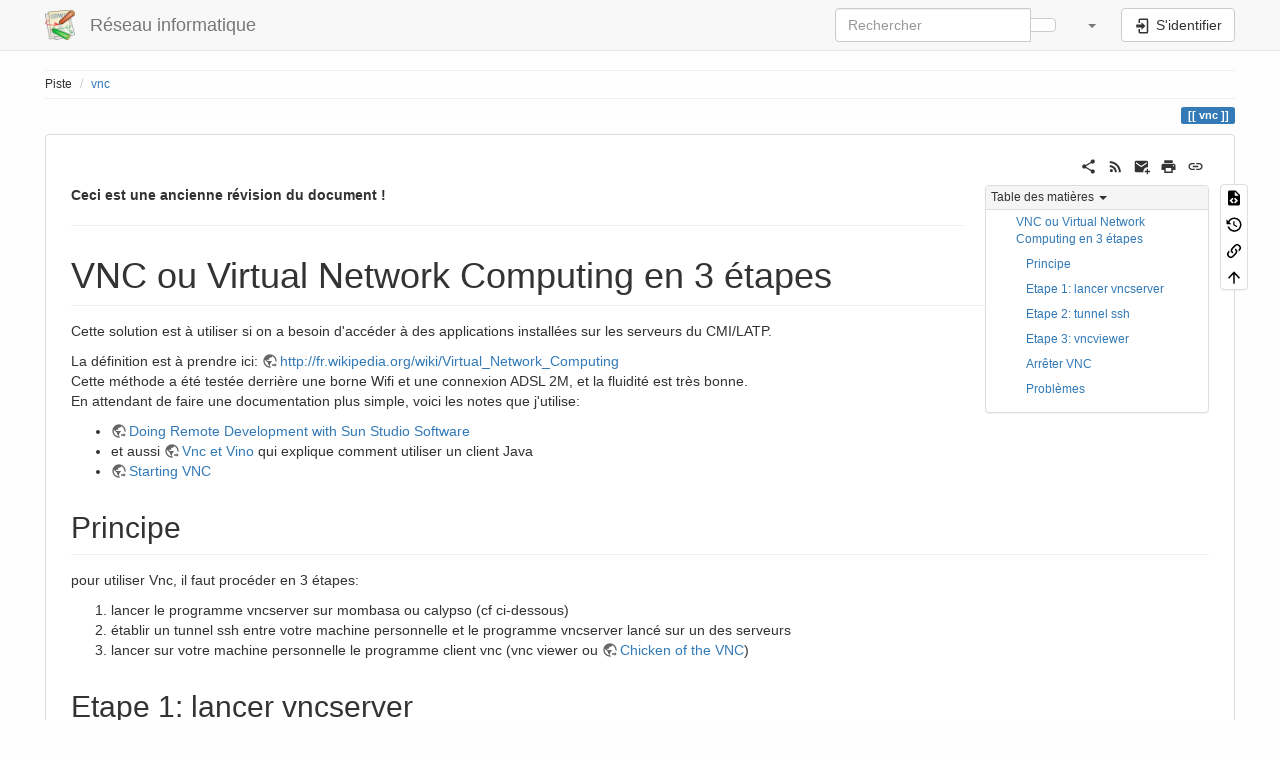

--- FILE ---
content_type: text/javascript
request_url: https://support.i2m.univ-amu.fr/lib/plugins/codeprettify/code-prettify/src/lang-none.js
body_size: 654
content:
/**
 * @license
 * Copyright (C) 2016 Satoshi Sahara
 *
 * Licensed under the Apache License, Version 2.0 (the "License");
 * you may not use this file except in compliance with the License.
 * You may obtain a copy of the License at
 *
 *    http://www.apache.org/licenses/LICENSE-2.0
 *
 * Unless required by applicable law or agreed to in writing, software
 * distributed under the License is distributed on an "AS IS" BASIS,
 * WITHOUT WARRANTIES OR CONDITIONS OF ANY KIND, either express or implied.
 * See the License for the specific language governing permissions and
 * limitations under the License.
 */

/**
 * @fileoverview
 * Registers a language handler for none, i.e. it is not code.
 * All text will be prettyprinted as plain class.
 *
 *
 * To use, include prettify.js and this file in your HTML page.
 * Then put your code in an HTML tag like
 *      <pre class="prettyprint lang-none"></pre>
 *
 *
 * @author sahara.satoshi@gmail.com
 */

PR['registerLangHandler'](
    PR['createSimpleLexer']([],
        [
         [PR['PR_PLAIN'], /^[\S\s]+/]
        ]),
    ['none']);
